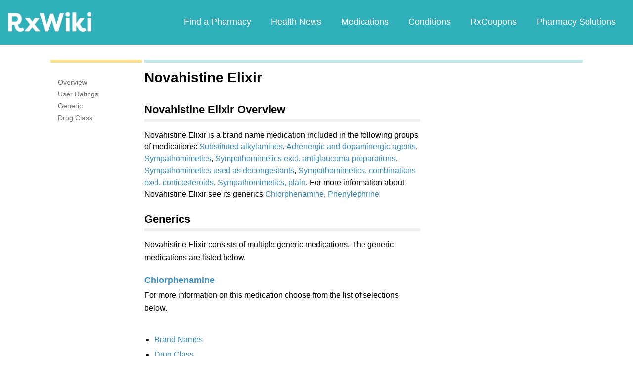

--- FILE ---
content_type: text/html; charset=utf-8
request_url: https://www.google.com/recaptcha/api2/aframe
body_size: 266
content:
<!DOCTYPE HTML><html><head><meta http-equiv="content-type" content="text/html; charset=UTF-8"></head><body><script nonce="egKhnQxTuYmlFg-g_ILumA">/** Anti-fraud and anti-abuse applications only. See google.com/recaptcha */ try{var clients={'sodar':'https://pagead2.googlesyndication.com/pagead/sodar?'};window.addEventListener("message",function(a){try{if(a.source===window.parent){var b=JSON.parse(a.data);var c=clients[b['id']];if(c){var d=document.createElement('img');d.src=c+b['params']+'&rc='+(localStorage.getItem("rc::a")?sessionStorage.getItem("rc::b"):"");window.document.body.appendChild(d);sessionStorage.setItem("rc::e",parseInt(sessionStorage.getItem("rc::e")||0)+1);localStorage.setItem("rc::h",'1768551114359');}}}catch(b){}});window.parent.postMessage("_grecaptcha_ready", "*");}catch(b){}</script></body></html>

--- FILE ---
content_type: text/javascript; charset=utf-8
request_url: https://app.link/_r?sdk=web2.86.5&branch_key=key_live_ofAKvbd28YCAHL8U4QHP5amkqrmuEgq6&callback=branch_callback__0
body_size: 71
content:
/**/ typeof branch_callback__0 === 'function' && branch_callback__0("1540621904475303990");